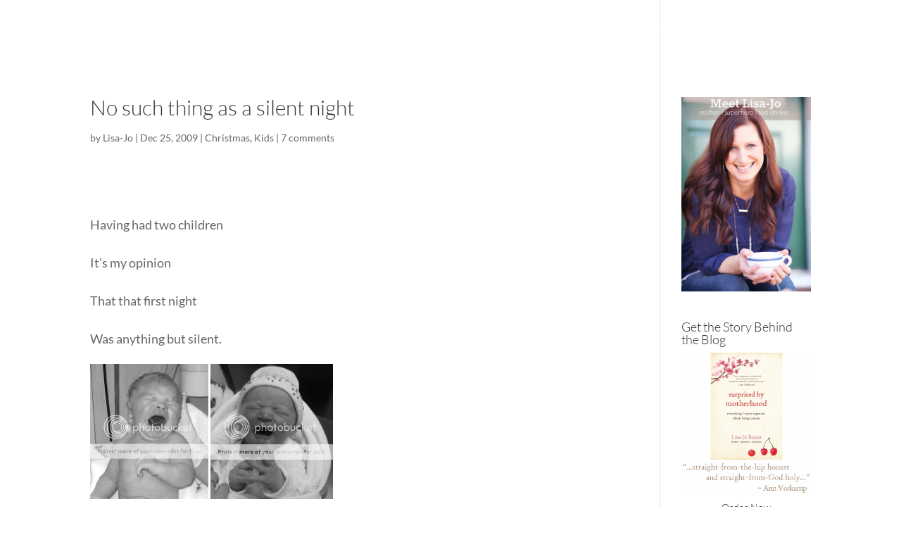

--- FILE ---
content_type: text/css
request_url: https://lisajobaker.com/wp-content/themes/ljb-2017/style.css?ver=4.27.5
body_size: 10732
content:
/*
Theme Name: Lisa Jo Baker 2017
Theme URI: http://lisajobaker.com
Description: Child Theme For Divi
Author: Contemplate Design
Author URI: http://contemplatedesign.com
Template: Divi
Version: 1.0
*/

/* Start your custom CSS bellow this comment
============================================ */

/*--
NAV
-----------------------*/

.nav .highlight > a {
    color: #fff !important;
    /*font-weight: 600 !important; */
    padding: 7px 17px !important;
    background: #A0CEAA;
    border-radius: 25px;
}

.headerbox .header-content {
    background: rgba(255,255,255,0.4);
}

/*=====
POSTs
==================*/
.post-content img[width="640"] {
   width: 100% !important;
   height: auto !important;
}

.hover-shadow {
  -webkit-transition:.4s box-shadow;
  transition:.4s box-shadow;
}
.hover-shadow:hover {
  box-shadow:5px 8.66px 30px 0 rgba(31,35,37,.078);
}

.post-img-row {
   max-height: 480px;
   overflow: hidden;
}  
.post-img-single {
   max-height: 500px;
   overflow: hidden;
}

.post-content img.size-large.alignnone,
.post-content img.size-large.aligncenter {
   width: 100% !important;
   height: auto !important;
}

.cpt-loop-posts + .pagination a {
   border-radius: 6px;
   background: #fff;
   color: #4A5078;
   padding: 10px 20px;
   -o-transition:.5s;
  -ms-transition:.5s;
  -moz-transition:.5s;
  -webkit-transition:.5s;
  transition:.5s
}
.cpt-loop-posts + .pagination a:hover {
   background: rgba(255,255,255,0.6);
}

.floating-post-nav .pagination div.alignleft,
.floating-post-nav .pagination div.alignright {
   position: fixed;
   font-size: 20px;
   color: #fff;
   font-weight: 700;
   background: #DEDDCC;
   top: 40%;
   padding: 30px 20px;
   z-index: 999;
}
.floating-post-nav .pagination div.alignleft {
  left: 0;
}
.floating-post-nav .pagination div.alignleft a{
  float: right;
  margin-left: -900px;
}
.floating-post-nav .pagination div.alignright {
  right: 0;
}
.floating-post-nav .pagination div.alignright a{
  float: left;
  margin-right: -900px;
}

.floating-post-nav .pagination div.alignleft a,
.floating-post-nav .pagination div.alignright a {
    position: absolute;
    font-size: 16px;
    color: #4A4F79;
    font-weight: 300;
    text-indent: -5000px;
    width: 300px;
    visibility: hidden;
    -webkit-transition: 500ms ease-out 1s;
    -moz-transition: .3s;
    -o-transition: 500ms ease-out 1s;
    transition: .3s;
}
.floating-post-nav .pagination div.alignleft:hover a,
.floating-post-nav .pagination div.alignright:hover a {
   position: relative;
   text-indent: 0;
   width: 300px;
   visibility: visible;
   margin: 0 20px;
}


/*=====
Sidebar
==================*/
body .et_pb_widget_area_right {
   border: 0;
}

/*=====
Animation Delays
==================*/
.et-animated.delayhalf {
  opacity: 0;
  -webkit-animation-delay: 0.5s !important;
  -moz-animation-delay: 0.5s !important;
  -o-animation-delay: 0.5s !important;
  animation-delay: 0.5s !important;
  -webkit-animation-fill-mode: forwards !important;
  -moz-animation-fill-mode: forwards !important;
  -o-animation-fill-mode: forwards !important;
  animation-fill-mode: forwards !important;
}
.et-animated.delay1 {
  opacity: 0;
  -webkit-animation-delay: 1s !important;
  -moz-animation-delay: 1s !important;
  -o-animation-delay: 1s !important;
  animation-delay: 1s !important;
  -webkit-animation-fill-mode: forwards !important;
  -moz-animation-fill-mode: forwards !important;
  -o-animation-fill-mode: forwards !important;
  animation-fill-mode: forwards !important;
}
.et-animated.delay1half {
  opacity: 0;
  -webkit-animation-delay: 1.5s !important;
  -moz-animation-delay: 1.5s !important;
  -o-animation-delay: 1.5s !important;
  animation-delay: 1.5s !important;
  -webkit-animation-fill-mode: forwards !important;
  -moz-animation-fill-mode: forwards !important;
  -o-animation-fill-mode: forwards !important;
  animation-fill-mode: forwards !important;
}

.et-animated.delay2 {
  opacity: 0;
  -webkit-animation-delay: 2s !important;
  -moz-animation-delay: 2s !important;
  -o-animation-delay: 2s !important;
  animation-delay: 2s !important;
  -webkit-animation-fill-mode: forwards !important;
  -moz-animation-fill-mode: forwards !important;
  -o-animation-fill-mode: forwards !important;
  animation-fill-mode: forwards !important;
}
.et-animated.delay2half {
  opacity: 0;
  -webkit-animation-delay: 2.5s !important;
  -moz-animation-delay: 2.5s !important;
  -o-animation-delay: 2.5s !important;
  animation-delay: 2.5s !important;
  -webkit-animation-fill-mode: forwards !important;
  -moz-animation-fill-mode: forwards !important;
  -o-animation-fill-mode: forwards !important;
  animation-fill-mode: forwards !important;
}
.et-animated.delay3 {
  opacity: 0;
  -webkit-animation-delay: 3s !important;
  -moz-animation-delay: 3s !important;
  -o-animation-delay: 3s !important;
  animation-delay: 3s !important;
  -webkit-animation-fill-mode: forwards !important;
  -moz-animation-fill-mode: forwards !important;
  -o-animation-fill-mode: forwards !important;
  animation-fill-mode: forwards !important;
}
.et-animated.delay3half {
  opacity: 0;
  -webkit-animation-delay: 3.5s !important;
  -moz-animation-delay: 3.5s !important;
  -o-animation-delay: 3.5s !important;
  animation-delay: 3.5s !important;
  -webkit-animation-fill-mode: forwards !important;
  -moz-animation-fill-mode: forwards !important;
  -o-animation-fill-mode: forwards !important;
  animation-fill-mode: forwards !important;
}
.et-animated.delay4 {
  opacity: 0;
  -webkit-animation-delay: 4s !important;
  -moz-animation-delay: 4s !important;
  -o-animation-delay: 4s !important;
  animation-delay: 4s !important;
  -webkit-animation-fill-mode: forwards !important;
  -moz-animation-fill-mode: forwards !important;
  -o-animation-fill-mode: forwards !important;
  animation-fill-mode: forwards !important;
}
.et-animated.delay4half {
  opacity: 0;
  -webkit-animation-delay: 4.5s !important;
  -moz-animation-delay: 4.5s !important;
  -o-animation-delay: 4.5s !important;
  animation-delay: 4.5s !important;
  -webkit-animation-fill-mode: forwards !important;
  -moz-animation-fill-mode: forwards !important;
  -o-animation-fill-mode: forwards !important;
  animation-fill-mode: forwards !important;
}
.et-animated.delay5 {
  opacity: 0;
  -webkit-animation-delay: 5s !important;
  -moz-animation-delay: 5s !important;
  -o-animation-delay: 5s !important;
  animation-delay: 5s !important;
  -webkit-animation-fill-mode: forwards !important;
  -moz-animation-fill-mode: forwards !important;
  -o-animation-fill-mode: forwards !important;
  animation-fill-mode: forwards !important;
}
.et-animated.delay6 {
  opacity: 0;
  -webkit-animation-delay: 6s !important;
  -moz-animation-delay: 6s !important;
  -o-animation-delay: 6s !important;
  animation-delay: 6s !important;
  -webkit-animation-fill-mode: forwards !important;
  -moz-animation-fill-mode: forwards !important;
  -o-animation-fill-mode: forwards !important;
  animation-fill-mode: forwards !important;
}



/*=====
Slider Book
==================*/
.et_pb_slide_image img[alt^="Book"] {
  -ms-transform: rotate(-10deg);
  -webkit-transform: rotate(-10deg);
  transform: rotate(-10deg);
  -webkit-box-shadow: -20px 0px 30px 0px rgba(0,0,0,0.5);
  -moz-box-shadow: -20px 0px 30px 0px rgba(0,0,0,0.5);
  box-shadow: -20px 0px 30px 0px rgba(0,0,0,0.5);
}

/*=====
Sections
==================*/
.triangles-top:before,
.triangles-bottom:after,
.triangles-top-gray:before,
.triangles-bottom-gray:after {
  position: absolute;
  content: '';
  right: 0;
  left: 0;
  z-index: 10;
  display: block;
  height: 90px;
  background-size: 100px 100%;
}
.triangles-top:before {
  top: -90px;
  background-image: linear-gradient(315deg, #fff 35%, transparent 25%), linear-gradient( 45deg, #fff 35%, transparent 25%);
  background-position: 50%;
}
.triangles-top-gray:before {
  top: -90px;
  background-image: linear-gradient(315deg, #f5f5f5 35%, transparent 25%), linear-gradient( 45deg, #f5f5f5 35%, transparent 25%);
  background-position: 50%;
}
.triangles-bottom:after {
   bottom: -90px;
   background-image: linear-gradient(-145deg, #fff 35%, transparent 25%), linear-gradient( -145deg, transparent 35%, transparent 25%);
   background-position: 50%;
}
.triangles-bottom-gray:after {
   bottom: -90px;
   background-image: linear-gradient(-145deg, #f5f5f5 35%, transparent 25%), linear-gradient( -145deg, transparent 35%, transparent 25%);
   background-position: 50%;
}

/*=====
FORM
==================*/
.speakingform label {
  display: none;
}
.speakingform .irow {
  margin: 5px;
}
.speakingform .icell {
  display: inline-block;
  width: 49%;
}
/*** FIELD STYLING ***/
input[type=text],
select,
textarea {
 background: #eee;
 border: none;
 border-radius: 0;
 color: #999 !important;
 padding: 15px !important;
 width: 100%;
 font-size: 14px;
}
/*** BUTTON STYLING ***/
.speakingform input.submit {
 float: right;
 background: transparent;
 border: 2px solid #2ea3f2;
 font-size: 22px;
 color: #2ea3f2;
 padding: 12px 23px;
 border-radius: 5px;
 letter-spacing: 2px;
 cursor: pointer;
}
/*** BUTTON HOVER STYLING ***/
.speakingform input.submit:hover {
 background: rgba(0, 0, 0, 0.05);
 border: 2px solid transparent;
}


/*=====
MISC
==================*/
.et_bloom .et_bloom_inline_form {
   margin: 0 !important;
}
.et_bloom .et_bloom_optin strong {
   font-weight: bold !important;
}


/*=====
RESPONSIVE
==================*/

@media only screen and ( min-width: 1040px ) { 
   .fullheight {
      height: 100vh;
   }

}

@media only screen and ( max-width: 980px ) {
   /* your css goes here */
   .siteheader .et_pb_row,
   body .et_pb_fullscreen .et_pb_fullwidth_header_container {
       width: 100% !important;
   }
   body .et_pb_module.et_pb_slider .et_pb_slide_description .et_pb_slide_title,
   body .entry-title, body .entry-title a {
        font-size: 30px !important;
   }
   body .et_pb_slides .et_pb_container {
        height: auto !important;
   }
   body .et_pb_slide .et_pb_slide_description {
        padding: 10px 10px 40px 10px !important;
        width: 100% !important;
        max-width: 100% !important;
   }
   .et_pb_slide_1::after { display: none !important; }
}

@media only screen ( max-width: 767px ) {
    /* your css goes here */
}

@media only screen and ( max-width: 479px ) {
    /* your css goes here */
}